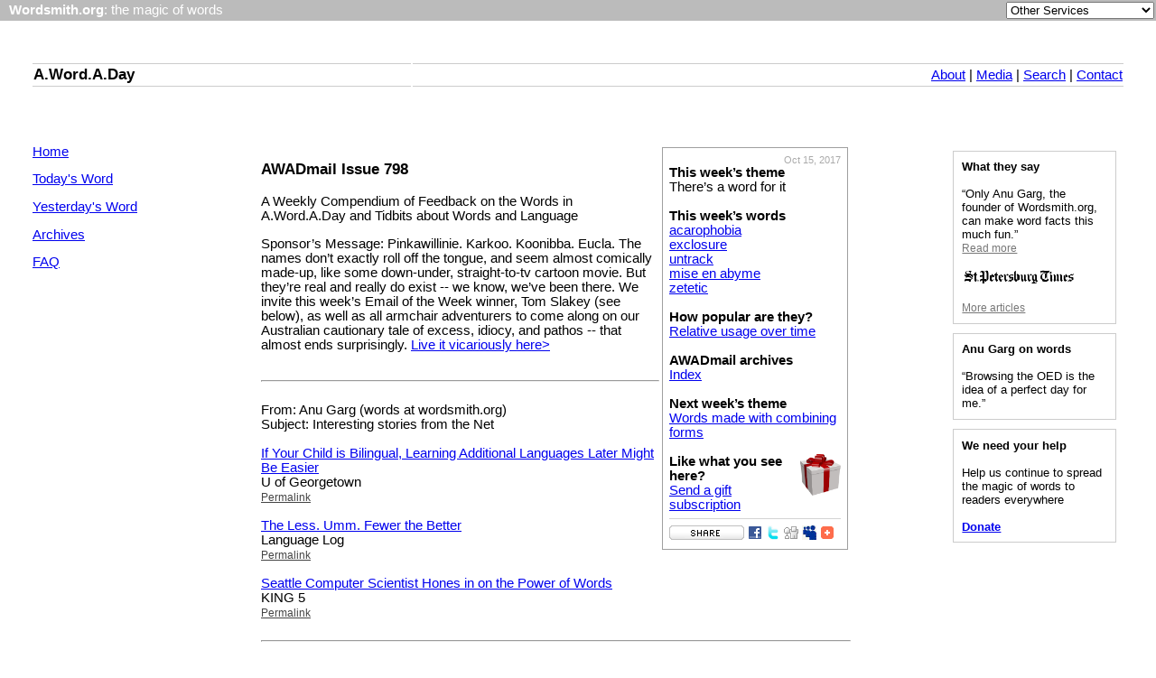

--- FILE ---
content_type: text/html
request_url: https://wordsmith.org/awad/awadmail798.html
body_size: 63082
content:
<!DOCTYPE HTML>
<html>
<head>
	<TITLE>A.Word.A.Day -- AWADmail Issue 798</title>
	<meta name="viewport" content="width=device-width, initial-scale=1">
	<META http-equiv=Content-Type content="text/html; charset=windows-1252">
	<meta property="og:title" content="AWADmail 798" />
	<meta property="og:type" content="article" />
	<meta property="og:url" content="https://wordsmith.org/awad/awadmail798.html" />
	<meta property="og:site_name" content="Wordsmith.org" />
	<meta property="fb:admins" content="anugarg" />
	<meta property="og:description" content="A Weekly Compendium of Feedback on the Words in A.Word.A.Day and Tidbits about Words and Language" />
	<link href="style.css" type="text/css" rel="stylesheet">
<script src="/misc.js" type="text/javascript"></script>

<script type="text/javascript">
<!--
function validate()
{
   document.redirect_form.submit();
   return true;
}

//-->
</script>

<!-- Clarity tracking code for https://wordsmith.org/ -->
<script>
	(function(c,l,a,r,i,t,y){
		c[a]=c[a]||function(){(c[a].q=c[a].q||[]).push(arguments)};
		t=l.createElement(r);t.async=1;t.src="https://www.clarity.ms/tag/"+i;
		y=l.getElementsByTagName(r)[0];y.parentNode.insertBefore(t,y);
	})(window, document, "clarity", "script", "57r3icfuxh");
</script>
</head>

<body bgcolor="#FFFFFF" topmargin="0" leftmargin="0" rightmargin="0" marginwidth="0" marginheight="0">

<div id="fb-root"></div>
<script>(function(d, s, id) {
  var js, fjs = d.getElementsByTagName(s)[0];
  if (d.getElementById(id)) return;
  js = d.createElement(s); js.id = id;
  js.src = "//connect.facebook.net/en_US/sdk.js#xfbml=1&appId=181568778556814&version=v2.6";
  fjs.parentNode.insertBefore(js, fjs);
}(document, 'script', 'facebook-jssdk'));</script>

<!-- ==============================Top Bar================================= -->
<topbar>
<form name="redirect_form" method="post" action="/awad/go.cgi">
<table width="100%" cellspacing="0" cellpadding="2" border="0" bgcolor="#bbbbbb">
<tr>
   <td class="topbar" align="left" valign="middle">&nbsp; <a href="/" class="homelink"><b>Wordsmith.org</b>: the magic of words</a></td>
   <td align="right" valign="middle">
      <select name="service" onChange="return validate(redirect_form)">
         <option value="">Other Services</option>
         <option value="awad">A.Word.A.Day</option>
			<option value="anagram">Internet Anagram Server</option>
			<option value="anagramtimes">The Anagram Times</option>
			<option value="pangram">Pangram Finder</option>
			<option value="palindrome">Palindrome Miner</option>
         <option value="board">Bulletin Board</option>
         <option value="chat">Wordsmith Chat</option>
         <option value="wordserver">Wordserver</option>
         <option value="listat">Listat</option>
      </select>
      <noscript>
      <input type="submit" value="Go"> &nbsp;
      </noscript>
   </td>
</tr>
</table>
</form>
<p><br>
</topbar>
<!-- ------------------------------Top Bar--------------------------------- -->

<!-- ==============================Top Links=============================== -->
<toplinks>
<table style="width:100%;">
	<tr>
		<td style="width:30px;"></td>
		<td class="topmenu"><h2><a href="/awad/" class="homelink_awad">A.Word.A.Day</a></h2></td>
		<td class="topmenu" style="text-align:right;"><A href="about.html">About</a> | <A href="media.html">Media</A> | <A href="search.html">Search</A> | <a href="feedback.html">Contact</A></td>
		<td style="width:30px">&nbsp;</td>
	</tr>
</table>
<br><p><br>
</toplinks>
<!-- -----------------------------Top Links-------------------------------- -->

<!-- =============================Left Links=============================== -->
<leftlinks>
<table cellspacing="0" cellpadding="0" border="0" width="100%">
<tr>
   <td valign="top" width="30"></td>
   <td valign="top" width="156">
      <a href="index.html">Home</a><p>
      <a href="/words/today.html">Today's Word</a><p>
      <a href="/words/yester.html">Yesterday's Word</a><p>
      <a href="archives.html">Archives</a><p>
      <a href="faq.html">FAQ</a><p>
      <p><br></p>
   </td>
   <td width="55">
   </td>
</leftlinks>
<!-- ----------------------------Left Links-------------------------------- -->

   <td width="400" valign="top">

<div style="float: right;width:190px; border:1px solid; border-color:#9F9F9F; padding:7px; margin:3px;">
<div style="color:#AAAAAA; text-align:right; font-size:11px;">Oct 15, 2017</div>

<b>This week&#8217;s theme</b><br>
There&#8217;s a word for it
<br><br>

<b>This week&#8217;s words</b><br>
<a href="https://wordsmith.org/words/acarophobia.html">acarophobia</a><br>
<a href="https://wordsmith.org/words/exclosure.html">exclosure</a><br>
<a href="https://wordsmith.org/words/untrack.html">untrack</a><br>
<a href="https://wordsmith.org/words/mise_en_abyme.html">mise en abyme</a><br>
<a href="https://wordsmith.org/words/zetetic.html">zetetic</a><br>
<br>

<b>How popular are they?</b><br>
<a href="https://books.google.com/ngrams/graph?content=acarophobia,exclosure,untrack,mise%20en%20abyme,zetetic&amp;case_insensitive=on&amp;year_start=1550&amp;year_end=2019&amp;corpus=15&amp;smoothing=3&amp;case_insensitive=on&amp;year_start=1550&amp;year_end=2015&amp;corpus=15&amp;smoothing=3">Relative usage over time</a>
<br><br>

<b>AWADmail archives</b><br>
<a href="https://wordsmith.org/awad/awadmail.html">Index</a>
<br><br>

<b>Next week&#8217;s theme</b><br>
<a href="/words/kleptomania.html">Words made with combining forms</a>
<br><br>

<a href="https://wordsmith.org/awad/gift.html"><img src="https://wordsmith.org/awad/images/gift-white.png" width="45" height="46" alt="" style="vertical-align:middle; float:right; border:0"></a>
<b>Like what you see here?</b><br>
<a href="https://wordsmith.org/awad/subscriber-form.cgi?request=gift&amp;username=YOUR-EMAIL-ADDRESS">Send a gift subscription</a><br>

<hr style="color:#d4d4d4;height:1px;border:none;background-color:#d4d4d4;">

<a href="https://addthis.com/bookmark.php?v=250&amp;pub=anugarg&amp;url=https://wordsmith.org/awad/awadmail798.html"><img src="https://wordsmith.org/images/icon_addthis_share.gif" width="83" height="16" alt="Bookmark and Share" border="0"></a>
<a href="https://www.facebook.com/share.php?u=https://wordsmith.org/awad/awadmail798.html"><img src="https://wordsmith.org/images/icon_facebook.gif" alt="Facebook" border="0" height="16" width="16"></a>
<a href="https://twitter.com/home?status=https://wordsmith.org/awad/awadmail798.html"><img src="https://wordsmith.org/images/icon_twitter.gif" alt="Twitter" border="0" height="16" width="16"></a>
<a href="https://www.digg.com/submit?url=https://wordsmith.org/awad/awadmail798.html"><img src="https://wordsmith.org/images/icon_digg.gif" alt="Digg" border="0" height="16" width="16"></a>
<a href="https://www.myspace.com/Modules/PostTo/Pages/?u=https://wordsmith.org/awad/awadmail798.html"><img src="https://wordsmith.org/images/icon_myspace.gif" alt="MySpace" border="0" height="16" width="16"></a>
<a href="https://addthis.com/bookmark.php?v=250&amp;pub=anugarg&amp;url=https://wordsmith.org/awad/awadmail798.html"><img src="https://wordsmith.org/images/icon_addthis.gif" width="16" height="16" alt="Bookmark and Share" border="0"></a>
</div>
<h3>AWADmail Issue 798</h3>

A Weekly Compendium of Feedback on the Words in A.Word.A.Day and Tidbits about Words and Language
<p>

Sponsor&#8217;s Message: Pinkawillinie. Karkoo. Koonibba. Eucla. The names don&#8217;t exactly roll off the tongue, and seem almost comically made-up, like some down-under, straight-to-tv cartoon movie. But they&#8217;re real and really do exist -- we know, we&#8217;ve been there. We invite this week&#8217;s Email of the Week winner, Tom Slakey (see below), as well as all armchair adventurers to come along on our Australian cautionary tale of excess, idiocy, and pathos -- that almost ends surprisingly. <a href="http://www.oldscoolcompany.com/">Live it vicariously here&gt;</a>

<br><br><hr><br>

From: Anu Garg (words at wordsmith.org)<br>
Subject: Interesting stories from the Net<br><br>

<a href="https://gumc.georgetown.edu/news/Does_Being_Bilingual_Help_Your_Brain_Learn_Additional_Languages">If Your Child is Bilingual, Learning Additional Languages Later Might Be Easier</a><br>
U of Georgetown<br>
<a href="https://web.archive.org/web/20171014060037/https://gumc.georgetown.edu/news/Does_Being_Bilingual_Help_Your_Brain_Learn_Additional_Languages" style="font-size: 9pt; color:#444444">Permalink</a><br><br>

<a href="http://languagelog.ldc.upenn.edu/nll/?p=34981">The Less. Umm. Fewer the Better</a><br>
Language Log<br>
<a href="https://web.archive.org/web/20171014204009/http://languagelog.ldc.upenn.edu/nll/?p=34981" style="font-size: 9pt; color:#444444">Permalink</a><br><br>

<a href="http://www.king5.com/entertainment/television/programs/evening/seattle-computer-scientist-hones-in-on-the-power-of-words/482083294">Seattle Computer Scientist Hones in on the Power of Words</a><br>
KING 5<br>
<a href="https://web.archive.org/save/http://www.king5.com/entertainment/television/programs/evening/seattle-computer-scientist-hones-in-on-the-power-of-words/482083294" style="font-size: 9pt; color:#444444">Permalink</a>

<br><br><hr><br>

From: Edel O&#8217;Hara (e.ohara qub.ac.uk)<br>
Subject: Re: A.Word.A.Day--<a href="https://wordsmith.org/words/acarophobia.html">acarophobia</a><br><br>

When we were pharmacy undergraduates, a lecturer described one drug as having
a side effect of <a href="https://wordsmith.org/words/formicate.html">formication</a>.
He said he lost count of the number of times that students wrote that
the side effect was fornication.<br><br>

<span style="font-size: 9pt; color:#444444">
Edel O&#8217;Hara, Belfast, Northern Ireland
</span>

<br><br><hr><br>

From: Robert Richter (drbobric aol.com)<br>
Subject: acarophobia<br><br>

Consider the images conjured up by advertising slogans with ambiguously
placed modifiers. Three examples:<br><br>

giant flea market (talk about acarophobia!)<br>
baby oil (are the babies sedated before they are squeezed?)<br>
dried cat food (PETA would have something to say about this)<br><br>

<span style="font-size: 9pt; color:#444444">
Robert Richter, MD, New York, New York
</span>

<br><br><hr><br>

From: Mike Wagner (mike wildcardvideo.com)<br>
Subject: Re: A.Word.A.Day--<a href="https://wordsmith.org/words/exclosure.html">exclosure</a><br><br>

Isn&#8217;t that what our fearless (senseless) leader wants? He calls it a &#8220;fence&#8221;.<br><br>

<span style="font-size: 9pt; color:#444444">
Mike Wagner, Miami, Florida
</span>

<br><br><hr><br>

From: Robert Carleton (enchanted128 outlook.com)<br>
Subject: Re: A.Word.A.Day--exclosure<br><br>

Exclosure! Here in New Mexico, we are a &#8220;fence out&#8221; state. Cattle are not
required to be secured by fences. Rangeland can be open. Folks who desire
to keep cows off their lawn need to build walls or fences. Of course, many
pet owners who don&#8217;t want Fluffy to become coyote food install fences,
though that doesn&#8217;t eliminate the threats from above.<br><br>

<span style="font-size: 9pt; color:#444444">
Robert Carleton, Albuquerque, New Mexico
</span>

<br><br><hr><br>

From: Reuben Kura Sanderson (via website comments)<br>
Subject: exclosure<br><br>

I live near a very large and very valuable exclosure, the predator fence
surrounding the Karori bird sanctuary near central Wellington. New Zealand
has no native mammals apart from a rare and shy bat, and so its birdlife
evolved into trusting, flightless forms. Many species are already extinct,
quite a few are heading that way, and keeping rodents, cats, etc., out of reach
of the remainder is vital to their survival. A mouse-proof exclosure around
a former reservoir is doing the job beautifully in Wellington. Thanks for
providing this term for such a very important facility.<br><br>

<span style="font-size: 9pt; color:#444444">
Reuben Kura Sanderson, Wellington, New Zealand
</span>

<br><br><hr><br>

From: Grant Agnew (ggttwwaa gmail.com)<br>
Subject: exclosure<br><br>

In Australia we are very familiar with the idea of exclosure -- we have
twice tried to keep certain animals (rabbits and dingos = native dogs) out
of certain areas by building fences running for thousands of kilometres. We
are therefore also very familiar with the fact that exclosure rarely
works. These fences were successful in greatly reducing numbers, but not
in creating rabbit-free and dingo-free zones.<br><br>

<span style="font-size: 9pt; color:#444444">
Grant Agnew, Brisbane, Australia
</span>

<br><br><hr><br>

From: Mary Taslimi (mary.taslimi cogeco.ca)<br>
Subject: exclosure<br><br>

Today&#8217;s word immediately made me think of the famous <a href="https://en.wikipedia.org/wiki/Dingo_Fence">Dingo Fence</a> in Australia.
I notice Wikipedia calls it
a &#8220;pest-exclusion fence&#8221;, but &#8220;exclosure&#8221; just seems so much tidier and
more precise!<br><br>

<span style="font-size: 9pt; color:#444444">
Mary Taslimi, Waterdown, Canada
</span>

<br><br><hr><br>

From: Ullrich Fischer (ullrich.fischer gmail.com)<br>
Subject: Exclosure<br><br>

So a fence around the yard of a person with small children and a dog is
both an ex- and an enclosure. Is there another pair of words to cover this
situation and the situation where there was once an ex- or enclosure but
it has fallen into disrepair? Could that be called an exenclosure (as in
it was one but isn&#8217;t now)? The dual purpose fence could then be called an
enexclosure to point to its dual purpose of keeping wanted animals in and
unwanted animals out? :) Thanks for this intriguing word. I&#8217;ve never run
across it in the wild.<br><br>

<span style="font-size: 9pt; color:#444444">
Ullrich Fischer, Surrey, Canada
</span>

<br><br><hr><br>

<center>
Email of the Week: <a href="http://www.oldscoolcompany.com/">Me, Tarzan, you, One Up!</a> -- 1,000,000 words and worlds in your loincloth. Brachiate away...
</center><br>

From: Fred J. Hancock (fredupfront comcast.net)<br>
Subject: Exclosure<br><br>

This word, totally reasonable to me as a high school Latin student many
years ago in NH, brought to mind immediately the words of Robert Frost in
the Mending Wall:<br><br>

<div style="margin-left: 20px;">
 Before I built a wall I&#8217;d ask to know<br>
 What I was walling in or walling out,<br>
 And to whom I was like to give offence.<br>
 Something there is that doesn&#8217;t love a wall,<br>
</div><br>

Very applicable to the present.<br><br>

<span style="font-size: 9pt; color:#444444">
Fred J. Hancock, Oak Bluffs, Massachusetts
</span>

<br><br><hr><br>

From: Karol Silverstein (karolinas aol.com)<br>
Subject: Re: A.Word.A.Day--<a href="https://wordsmith.org/words/untrack.html">untrack</a><br><br>

I was so pleased to see the news today (there&#8217;s a sentence I rarely type
these days!) that the Boy Scouts of America had untracked their ban on
transgender boys joining the Scouts.<br><br>

<span style="font-size: 9pt; color:#444444">
Karol Silverstein, West Hollywood, California
</span>

<br><br><hr><br>

From: Shannon Quignon (squignon pasco.com)<br>
Subject: Re: A.Word.A.Day--<a href="https://wordsmith.org/words/mise_en_abyme.html">mise en abyme</a><br><br>

My favorite example of mise en abyme is a scene from the movie
<i>Spaceballs</i> in which they&#8217;re watching the movie as they&#8217;re making
it. (<a href="https://www.youtube.com/watch?v=gNIwlRClHsQ">video</a>, 1 min.)<br><br>

<span style="font-size: 9pt; color:#444444">
Shannon Quignon, Roseville, California
</span>

<br><br><hr><br>

From: Denise Thorn (denisethorn gmail.com)<br>
Subject: mise en abyme<br><br>

At the Edinburgh Fringe Festival in 2016 there was a piece of theatre by
a company called Mice On A Beam, with a suitable illustration on their
advertising of, well, some mice on a beam. Having enjoyed the play, I
checked out the origin of their name and learnt the phrase mise en abyme.
Their work lived up to the witty promise.<br><br>

<span style="font-size: 9pt; color:#444444">
Denise Thorn, Grantown-on-Spey, Scotland
</span>

<br><br><hr><br>

From: Michael New (mike noozoo.com)<br>
Subject: Re: A.Word.A.Day--mise en abyme<br><br>

People also like to use <i>Inception</i> to refer to this, after the
movie. &#8220;Recursion&#8221; in computer science and logic.<br><br>

In the UK, the Cotswolds, in the village of Bourton-on-the-Water there is a
<a href="http://noozoo.com/Europe/Cotswold/model.html">small model</a> of the town itself.<br><br>

The model itself contains a model, and its model does too! This <a href="http://noozoo.com/Europe/Cotswold/modelModel.html">pic</a> shows
all four levels.<br><br>

It looks like the village model has been <a href="https://theawesomer.com/model-villageception/316521/">renovated</a> since I took the above
pictures in 2001 or so.<br><br>

<span style="font-size: 9pt; color:#444444">
Michael New, Ottawa, Canada
</span>

<br><br><hr><br>

From: Andrew Pressburger (andpress sympatico.ca)<br>
Subject: mise en abyme<br><br>

The composer Richard Strauss and his librettist Hugo von Hofmannsthal
favoured this method several times in their collaboration, notably in
the opera <i>Ariadne auf Naxos</i> that is supposed to be a play-within-the-play
in their take on Moliere&#8217;s <i>Le Bourgeois Gentilhomme</i>. The resulting hybrid
proving too long, the latter resolved itself into an orchestral suite. Never
one to discard a good idea, the composer of the self-serving tone poem Ein
Heldenleben (in which he represents himself as the hero in his depiction
of family life) used it once again in his last opera <i>Capriccio</i>, subtitled
<i>A Conversation Piece for Music</i>.<br><br>

Of course, this was not an entirely new idea; even Mozart used it in
Don Giovanni where he quotes one of his arias from <i>The Marriage of Figaro</i>
during the wedding celebration of Zerlina and Masetto. Also worth mentioning is
the French-language birthday song addressed to Tatyana by the music master
Triquet in Tchaikovsky&#8217;s Russian opera <i>Eugene Onegin</i>. In literature, in David
Mitchell&#8217;s masterpiece Cloud <i>Atlas</i> each sub-plot is nested within a preceding
story, only to have the process reversed in the exact middle of the novel.<br><br>

<span style="font-size: 9pt; color:#444444">
Andrew Pressburger, Toronto, Canada
</span>

<br><br><hr><br>

From: Elain Witt (elainwitt gmail.com)<br>
Subject: Re: A.Word.A.Day--<a href="https://wordsmith.org/words/zetetic.html">zetetic</a><br><br>

Are you absolutely sure the earth is round? I would love to hear your
arguments on behalf of the globe. It&#8217;s not the slam-dunk you think it is.<br><br>

<span style="font-size: 9pt; color:#444444">
Elain Witt, Provo, Utah
</span><br><br>

<div style="margin-left: 20px; font-style:italic;">
   Life is too short to debate things that have been settled for thousands
   of years. That said, it never hurts to err on the side of caution. Next
   time you get into in a boat, be sure to have a chat with the captain
   first to make sure he&#8217;s not one of those globists and ends up going
   dangerously close to the edge of the Earth.<br>
   -Anu Garg
</div>

<br><hr><br>

From: Marisa Handler (marisahandler gmail.com)<br>
Subject: Invented words<br><br>

Gorgugly: when something is so ugly it becomes gorgeous.<br><br>

<span style="font-size: 9pt; color:#444444">
Marisa Handler, Berkeley, California
</span>

<br><br><hr><br>

From: Kiran Jhamb (jhamb.jhamb gmail.com)<br>
Subject: bliskering<br><br>

Instead of conjugal bliss, I use conjugal bliskering. Bliskering is a
portmanteau of the words bliss and bickering, the two inseparables of
marital life.<br><br>

<span style="font-size: 9pt; color:#444444">
Kiran Jhamb, Nagpur, India
</span>

<br><br><hr><br>

From: Joe Lee (joeparislee1 bigpond.com)<br>
Subject: exhaustipated<br><br>

I believe I coined a new word in my ebook, &#8220;A Job For Joe&#8221;:
&#8220;exhaustipated&#8221;. Needs no explanation.<br><br>

<span style="font-size: 9pt; color:#444444">
Joe Paris Lee, Mornington, Australia
</span>

<br><br><hr><br>

From: Peter Johnston (johnston csag.uct.ac.za)<br>
Subject: Twoloodle<br><br>

Twoloodle, the strange habit of visiting a restaurant restroom in twos.<br><br>

<span style="font-size: 9pt; color:#444444">
Peter Johnston, Cape Town, South Africa
</span>

<br><br><hr><br>

From: Gene Riggs (generiggs earthlink.net)<br>
Subject: saling<br><br>

Here in Tucson, we use the word saling pertaining to yard sales. For example,
one might ask &#8220;Did you go yard saling last weekend?&#8221;<br><br>

<span style="font-size: 9pt; color:#444444">
Gene Riggs, Tucson, Arizona
</span>

<br><br><hr><br>

From: Sharon Wenzel (zingari q.com)<br>
Subject: coined words<br><br>

Here&#8217;s one: NO-K. When something isn&#8217;t good, it&#8217;s NO K!<br><br>

<span style="font-size: 9pt; color:#444444">
Sharon Wenzel, Louisville, Colorado
</span>

<br><br><hr><br>

From: Gunnar Olesen (olesengunnar1 gmail.com)<br>
Subject: palinstrophe<br><br>

My homegrown word is palinstrophe. It&#8217;s a word which remains unaltered when
turned upside down and read the same direction as always (left to right).<br>
NewmaN / NewmaN<br>
or my daughter Ane: aNe / aNe<br><br>

<span style="font-size: 9pt; color:#444444">
Gunnar Olesen, B&oslash;rkop, Denmark
</span>

<br><br><hr><br>

From: Peter Scandrett (scandrett optusnet.com.au)<br>
Subject: Words I&#8217;ve coined<br><br>

I often use the following related words:<br>
Slowgress: Very slow progress<br>
Nogress: No progress at all<br>
Everyone seems to understand their meaning.<br><br>

<span style="font-size: 9pt; color:#444444">
Peter Scandrett, Eastwood, Australia
</span>

<br><br><hr><br>

From: Laurie DiCesare (NatureHaven myfairpoint.net)<br>
Subject: Plowridge<br><br>

My coined word is plowridge. It&#8217;s that esker of snow that remains after
you&#8217;ve just shoveled out your driveway and turn around to see that the
town snowplow has cleared the main road but left you an extra row to
shovel...before a cold evening hardens it into ice. The word may also work
for ridges of soil left after plowing a field.<br><br>

<span style="font-size: 9pt; color:#444444">
Laurie DiCesare, Milton, Vermont
</span>

<br><br><hr><br>

From: Carol Botteron (cjbotteron gmail.com)<br>
Subject: ambisinistrapedal<br><br>

I used to teach ballroom dancing. Some of my students were ambisinistrapedal,
i.e. they had two left feet.<br><br>

<span style="font-size: 9pt; color:#444444">
Carol Botteron, Santa Claus, Arizona
</span>

<br><br><hr><br>

From: Michael Shpizner (michael.shpizner us.fujitsu.com)<br>
Subject: Stockenfreude<br><br>

Stockenfreude: the gloating feeling you have when you sell a stock and
immediately afterwards its price falls significantly. &lt;grin&gt;<br><br>

<span style="font-size: 9pt; color:#444444">
Michael Shpizner, Sunnyvale, California
</span>

<br><br><hr><br>

From: Brian Moynihan (brianmoynihan44 gmail.com)<br>
Subject: Nowaca<br><br>

Nowaca: NOt Worth the Calories. This word expresses an unfavorable ratio
of a food&#8217;s quantity of the degree to which a food is &#8220;worth it&#8221; to its
calorie count. As such, it is a very subjective. For instance, for some people
high-calorie donuts might be preferable to equally high-calorie muffins,
or all of a certain kind of food might be completely nowaca despite its
tastiness.<br>
Usage: &#8220;Those pastries are totally nowaca.&#8221; Opposite is waca.<br><br>

<span style="font-size: 9pt; color:#444444">
Brian Moynihan, Carrboro, North Carolina
</span>

<br><br><hr><br>

From: Tisa McCombs (tisajune gmail.com)<br>
Subject: Made-up words<br><br>

My pals and I have often used the word FOMA to fondly describe another
friend who, when she is here on her time off, (we live in a resort area)
tries manically to do everything listed in our community calendar. Hikes,
races, plays, lectures, dinners, movies, etc. etc. More often than not,
multiple events in one day. Thus her nickname FOMA: Fear Of Missing Out.<br><br>

<span style="font-size: 9pt; color:#444444">
Tisa McCombs, Ketchum, Idaho
</span>

<br><br><hr><br>

From: Murray Enkin (enkin mcmaster.ca)<br>
Subject: tokothanatology<br><br>

For the study of the relationship between birth and death, the two poles
of life. From the combination of <a href="https://wordsmith.org/words/tokology.html">tokology</a>,
the study of birth, and thanatology, the study of death.<br><br>

<span style="font-size: 9pt; color:#444444">
Murray Enkin, Victoria, Canada
</span>

<br><br><hr><br>

From: Linda Jones (finallylbj gmail.com)<br>
Subject: a new word?<br><br>

I often have what I call sneizures or sneezures, when I sneeze repeatedly,
sometimes for 12 or more times in a row.<br><br>

<span style="font-size: 9pt; color:#444444">
Linda Jones, Hingham, Massachusetts
</span>

<br><br><hr><br>

From: Gabriele Mayer-Hunke (gabisensei hotmail.com)<br>
Subject: newly coined word<br><br>

Here is my word I used extensively in my freshman composition classes:<br><br>

underwiggle, v.
This goes along the line of &#8220;underline&#8221;, which places a line under a
particular word. &#8220;Underwiggle&#8221; places a wiggly line under a particular word.<br><br>

&#8220;Let&#8217;s underline the subject in the sentence and underwiggle the verb.&#8221;<br><br>

<span style="font-size: 9pt; color:#444444">
Gabriele Mayer-Hunke, Professor Emerita, English and German, Colorado Mesa
University, Grand Junction, Colorado
</span>

<br><br><hr><br>

From: David Bratt (dvd_bratt yahoo.com)<br>
Subject: Gesol<br><br>

Gesol = gastroenteritis solution or glucose electrolyte solution. Used to
orally rehydrate children or adults who are dehydrated from gastroenteritis
(diarrhoea). First used by me on the Gastro Ward at the Port of Spain
General Hospital in 1982.<br><br>

According to Google the word also exists with a similar meaning in the
Romanian language.<br><br>

<span style="font-size: 9pt; color:#444444">
David E Bratt, CMT, MD, MPH, Trinidad & Tobago, West Indies
</span>

<br><br><hr><br>

From: Abhijit Ganguly (obi opuscdm.com)<br>
Subject: coined word<br><br>

A colleague coined this word to describe inconsiderate people on a metro
train:<br>
metrocious: atrocious behaviour when riding the metro.<br><br>

<span style="font-size: 9pt; color:#444444">
Abhijit Ganguly, Bangalore, India
</span>

<br><br><hr><br>

From: Nelson (nelsonmybalo gmail.com)<br>
Subject: Coined words<br><br>

A few years ago I coined the word absonym (abs for absent, onym for name),
which refers to a place that was named for what defined it before its
defining characteristic was obliterated by development, such as a place
called Quail Crossing, where due to development you are certain to never
see a quail, or Meadow View for a place that for the same reason has no
meadow in sight.<br><br>

<span style="font-size: 9pt; color:#444444">
Nelson, Ha Noi, Viet Nam
</span>

<br><br><hr><br>

From: Susan James (searex earthlink.net)<br>
Subject: New World/New Word<br><br>

The word I coined is phanderize meaning to oversell or exaggerate
the positive aspects of something. It comes from traveling in northern
Pakistan to the town of Phander, which all of the literature I could find
told me would be a Shangri-La. When I got there it was flooded, freezing,
and accommodation-free, totally oversold as a Pakistani paradise. So in
a sentence: &#8220;The author of the guidebook has phandarized the charms of
[fill in the blank] shamelessly.&#8221; Or &#8220;The abilities of the new iPhone have
been phandarized beyond recognition.&#8221; Or &#8220;The White House has phanderized
the advantages of the proposed tax bill duplicitously.&#8221;<br><br>

<span style="font-size: 9pt; color:#444444">
Susan James, La Canada, California
</span>

<br><br><hr><br>

From: Richard S. Russell (RichardSRussell tds.net)<br>
Subject: religiot<br><br>

Religiot: a portmanteau word combining &#8220;religious&#8221;, &#8220;bigot&#8221;, and &#8220;idiot&#8221;.<br><br>

<span style="font-size: 9pt; color:#444444">
Richard S. Russell, Madison, Wisconsin
</span>

<br><br><hr><br>

From: Leslie DeBrock (debrocklw c895fm.com)<br>
Subject: Hard-of-learning<br><br>

Accepting your invitation to share a coined word (or phrase?):
hard-of-learning.<br><br>

<span style="font-size: 9pt; color:#444444">
Leslie DeBrock, Bellingham, Washington
</span>

<br><br><hr><br>

From: Sue Toorans (suetoo svpal.org)<br>
Subject: mouso<br><br>

Mouso (short for mousographical error) - What happens when you cut and
paste the wrong thing with your computer mouse.<br><br>

<span style="font-size: 9pt; color:#444444">
Sue Toorans, Santa Clara, California
</span>

<br><br><hr><br>

From: Wendy Graff (wendyg seanet.com)<br>
Subject: snoodge<br><br>

Over twenty years ago, our daughter coined the word snoodge to describe
that delicious feeling when you get to stay in bed just a little longer,
not really sleeping, not really awake. She always loved her sleep --
still does -- and those mornings when she didn&#8217;t have to jump up at an
alarm were so precious that they deserved their own word. Snoodge has
become part of our family lexicon: &#8220;I didn&#8217;t really nap, but I snoodged.&#8221;<br><br>

<span style="font-size: 9pt; color:#444444">
Wendy Graff, Seattle, Washington
</span>

<br><br><hr><br>

From: Scott Sumner-Moore (ssm us.ibm.com)<br>
Subject: Coined words<br><br>

Years ago, I won a hoodie from &#8220;Infonomics&#8221; magazine for &#8220;ohshidiot&#8221; -
that feeling you get when you realize a colleague just doesn&#8217;t get it.<br><br>

<span style="font-size: 9pt; color:#444444">
Scott Sumner-Moore, Benicia, California
</span>

<br><br><hr><br>

From: Randy Schwartz (hrschwartz2 earthlink.net)<br>
Subject: Schwartzcut<br><br>

Schwartzcut: When you meant to take a shortcut, but got lost, making your
route longer in time and distance than originally planned. Named after
its greatest utilizer, me (Randy Schwartz). This is different from a
&#8220;longcut&#8221;, which is longer, but faster.<br><br>

<span style="font-size: 9pt; color:#444444">
Randy Schwartz, Boulder, Colorado
</span>

<br><br><hr><br>

From: Deborah Coe Tomasello (coedeborah aol.com)<br>
Subject: technodiot<br><br>

Are you a person, perhaps of a certain age, who simply cannot wrap your
head around computer navigation? Do you sweat every time the powers that
be switch things up on you? You are then, like me, a technodiot.<br><br>

<span style="font-size: 9pt; color:#444444">
Deborah Coe Tomasello, Croton-on-Hudson, New York
</span>

<br><br><hr><br>

From: Christopher A. Weaver (chrweave gmail.com)<br>
Subject: Pygocalypsis<br><br>

Years ago, I entered &#8220;pygocalypsis&#8221; into the Urban Dictionary. I thought
that a term was needed for covering one&#8217;s buttocks as if to deflect legal arrows,
that was, on its surface, politer than CYA.<br><br>

<span style="font-size: 9pt; color:#444444">
Christopher A. Weaver, Huntsville, Alabama
</span>

<br><br><hr><br>

From: John Stack IV (jstackiv gmail.com)<br>
Subject: Sciazomorphic<br><br>

Sciazomorphic: Shadows that seem to change into animals. (from Greek shadow
+ animal +change).<br>
Usage: As the hunter walked through the woods after a long day of seeing
nothing, twilight approached. He thought he saw a buck emerging from a copse,
raised his gun, then realized it was nothing more than a sciazomorphic
<a href="https://wordsmith.org/words/velleity.html">velleity</a> and went home empty-handed.<br><br>

<span style="font-size: 9pt; color:#444444">
John Stack IV, Dubach, Louisiana
</span>

<br><br><hr><br>

From: Piers Beirne (beirne maine.edu)<br>
Subject: coined word: theriocide<br><br>

Theriocide [from Greek therion: wild beast] refers to those diverse human
actions that cause the deaths of animals. Like the killing of one human
by another (e.g., homicide, infanticide, and femicide), a theriocide
may be socially acceptable or unacceptable, legal or illegal. It may
be intentional or unintentional. It may involve active maltreatment or
passive neglect. Theriocides may occur one-on-one, in small groups or in
large-scale social institutions. The numerous sites of theriocide include
one-on-one acts of cruelty and neglect, state theriocide, factory farming,
hunting and blood sports, the lethal trade in wildlife, vivisection,
militarism and war, pollution, and human-induced climate change.<br><br>

<span style="font-size: 9pt; color:#444444">
Piers Beirne, Bowdoinham, Maine
</span>

<br><br><hr><br>

From: Paul M Wexelblat (wex mac.com)<br>
Subject: Already Whelmed<br><br>

You wrote: What words have you coined?<br><br>

ARHG, DON&#8217;T ENCOURAGE THEM!<br><br>

Aw, cummon, I&#8217;m getting too old to learn new words, ain&#8217;t we got enough
already. I know all words so far and I&#8217;m having enough trouble with the
plethora of new emojis and monolithically increasing number of new cellphone
abbreviations. Gimme a brake (pun intended).<br><br>

<span style="font-size: 9pt; color:#444444">
Paul M Wexelblat, Concord, Massachusetts
</span>

<br><br><hr><br>

From: Phillip Schopper (philopper aol.com)<br>
Subject: heartworn<br><br>

I am a film editor and in late 1976 I coined the word &#8220;heartworn&#8221;
for the title of our music documentary, <i><a href="https://en.wikipedia.org/wiki/Heartworn_Highways">Heartworn Highways</a></i>. We had finished the film
under the working title New Country, and the director, James Szalapski, and
the producer, Graham Leader, and I were struggling to come up with a title
that more appropriately or emotionally suited to the movie. Highways were
kind of a leitmotif in the film and the music was all original and clearly
heartfelt. I kept thinking of being weary of pain and heartache and began
to think of the heart as something that could be shopworn or careworn and
proposed Heartworn Highways. It sounded right to us and we went with it.<br><br>

For what it&#8217;s worth, the film has quite a following and a kind of sequel of
sorts, <i>Heartworn Highways Revisited</i>, is soon to be released. Since the
release of the original, the word has been appropriated and used many times,
but until possibly very recently I never found it in any dictionary.<br><br>

<span style="font-size: 9pt; color:#444444">
Phillip Schopper, ACE, New York, New York
</span>

<br><br><hr><br>

From: Mary-Alice Boulter (critterperson gmail.com)
Subject: goodable<br><br>

Once, when I was chastising my three--year-old son for doing something
he knew was against the rules and potentially costly, I said, &#8220;That was
abominable.&#8221; He, tiring of mom&#8217;s tirade, responded, fists on hips: &#8220;No. It
was goodable!&#8221; End of lecture. Fifty years later we still laugh about it.<br><br>

<span style="font-size: 9pt; color:#444444">
Mary-Alice Boulter, Port Angeles, Washington
</span>

<br><br><hr><br>

<center>
Email of the Week: <a href="http://www.oldscoolcompany.com/">Me, Tarzan, you, One Up!</a> -- 1,000,000 words and worlds in your loincloth. Brachiate away...
</center><br>

From: Tom Slakey (tslakey gmail.com)<br>
Subject: limericku<br><br>

The word &#8220;limericku&#8221; (a poem that is both a limerick and a haiku) is a
new invention by Krishnan Venkatesh of Santa Fe, NM.<br><br>

Here&#8217;s an example of a limericku, by Tom Slakey:<br><br>

Trump&#8217;s big quest:<br>
Build the best<br>
Wall of granite<br>
On the planet,<br>
Then just rest.<br><br>

<span style="font-size: 9pt; color:#444444">
Tom Slakey, Santa Clara, California
</span>

<br><br><hr><br>

From: Sahir D&#8217;Souza (sahiravik gmail.com)<br>
Subject: Coiner of Words, Mr Portmanteau, ILP.<br><br>

Your email on coining words reminded me of a librarian who worked for a few
years at my school. His name was the very grand Indrajit Laurence Panjabi
(spelt that way, and not with the perhaps more common spellings of Indrajeet
Lawrence Punjabi), and he is possibly the most eccentric man I have ever met.<br><br>

He always had at least three pairs of glasses dangling at his neck, yet
he would not wear a single one when peering closely at his mobile phone
screen. He wore strange clothes, safari jackets with paw-prints on the back,
a cap, coloured shirts, and so on.<br><br>

His emails were never straightforward (NEVER!) message-delivering media;
they were carefully crafted works of eccentric skill. He called himself
ILP, referring always to himself in the third person, and when he wanted
to say that he would do something, he would find a verb beginning with p
to describe that action and attach it to his initials. An example? &#8220;ILPerused
your last email.&#8221; Do you see?<br><br>

He could never even send a text message without typing in this fashion,
and he was entirely unabashed about it; he wrote cheerfully like this to
everyone, from me to the principal of the school, from the teachers in the
staffroom to my dad. It was simultaneously hilarious and exasperating. The
teachers, I remember, came to view him as an oddity, somebody whose emails
would be read aloud in the staffroom, laughed at, and then promptly deleted.<br><br>

Six of us students in the ninth grade elected to study economics; since
we were such a small class, the school couldn&#8217;t afford to allocate a
separate room for us. We ended up spending a lot of time studying in the
library, in close proximity to Indrajit Laurence Panjabi. Once, we were
prancing around foolishly and he asked us, &#8220;Are you studying economics or
eurhythmics?&#8221; I didn&#8217;t know whether to be flattered that he expected us to
know what eurhythmics was, or to be exasperated that he couldn&#8217;t just say,
&#8220;Stop dancing in the library.&#8221;<br><br>

But he was also a prolific coiner of words. He once told us about his
collection. He called himself not a librarian, but a &#8220;librateur&#8221; (do
not ask why). He came up with the term &#8220;redestifying&#8221; --  when you&#8217;re
walking towards someone on the street and you sidestep to avoid them,
but they step in the same direction as you -- re (repetitive) + destiny +
testifying = redestifying. Wonderful. Another of his words was &#8220;dayte&#8221;:
instead of asking, &#8220;What&#8217;s the day, date, and time of the event?&#8221;, just ask
&#8220;what&#8217;s the dayte?&#8221; So economical!<br><br>

At the time, we laughed at him. But over the years, I&#8217;ve come to appreciate
and even admire his staunch efforts to be eccentric in an increasingly
dull and mundane world. I think it&#8217;s time I write another email to him,
I&#8217;m sure he&#8217;ll be ILPleased!<br><br>

<span style="font-size: 9pt; color:#444444">
Sahir Avik D&#8217;Souza, Bombay, India
</span>

<br><br><hr><br>

From: Shannon Griffin (shannon.griffin acma.gov.au)<br>
Subject: ablandise<br><br>

I had a situation at work where policy required me to publish a media
release, but my manager didn&#8217;t really want it to attract any attention
(because then she&#8217;d be stuck doing pointless media interviews all day when
she had more important things to do). Her feedback was that my first draft
of the release was a bit too emotive to effectively fly under the radar,
so she asked me to tone it down a bit. I said &#8220;Oh, so you want me to
ablandise it then?&#8221;<br><br>

I&#8217;ve always been particularly proud of that one.<br><br>

<span style="font-size: 9pt; color:#444444">
Shannon Griffin, Melbourne, Australia
</span>

<br><br><hr><br>

From: Mim Eisenberg (mimbrava mindspring.com)<br>
Subject: edititis<br><br>

I transcribe oral history interviews and edit and proofread for a living,
but if I should find and wish to correct errors I notice, say, on Facebook,
I will private-message people and ask them to forgive me for suggesting a
correction but that I have a self-diagnosed, incurable condition called
edititis. It also manifests itself in stores, where I take my red pen
to correct typos on signs. I was doing it this way before Lynne Truss wrote
<i>Eats, Shoots &amp; Leaves</i>.<br><br>

<span style="font-size: 9pt; color:#444444">
Mim Eisenberg, Roswell, Georgia
</span>

<br><br><hr><br>

From: Mac A Macdonald (maclyfe msn.com)<br>
Subject: Negaholism - I first used the word in 1986, and this was the context<br><br>

Once in one of my seminars during a question-and-answer session, a woman humorously asked,
&#8220;Why should I walk through life when I could be driven by fear?&#8221; After we
all chuckled at the humor and cleverness of her statement, I agreed and
said, &#8220;Yes, fear is a good motivator: but are you happy?&#8221; She said, &#8220;No,
but then I am never disappointed, am I?&#8221;. Here is what I told her. Wouldn&#8217;t
you agree that in life it is better to run towards something rather than
run from something? Without a doubt, you certainly are running, which shows
you are just as certainly motivated. But are you fulfilled? Fear is a
powerful motivator, a sparking mover-and-shaker, but it is never ultimately
satisfying, and, in fact, leads to the vexation of your spirit. It eventually
peters out and becomes a demotivator. The effort to regain our enthusiasm
becomes all the harder. Fear and pessimism eventually eat you up. They
wear you down, then grind you up in a state of unhappiness. What if you could
change a vicious cycle into a virtuous upward spiral? What if instead of
being addicted to negahol you got hooked on hopeforal?<br><br>

<span style="font-size: 9pt; color:#444444">
Mac A Macdonald, Seattle, Washington
</span>

<br><br><hr><br>

From: K.E. Priyamvada (kepriyamvada gmail.com)<br>
Subject: Twuplet<br><br>

A word I&#8217;ve coined to describe a tweet in the form of a rhyming couplet:
<a href="http://www.urbandictionary.com/define.php?term=Twuplet">twuplet</a>.<br><br>

Like limerick and haiku, it describes a verse form. Here&#8217;s an example:<br><br>

If a two-line rhyming verse is a couplet;<br>
Is a two-line rhyming tweet a twuplet?<br><br>

<span style="font-size: 9pt; color:#444444">
K.E. Priyamvada, Delhi, India
</span>

<br><br><hr><br>

From: Ueli Hepp (u.hepp bluewin.ch)<br>
Subject: There&#8217;s a word for it - Response to your question for Week 44<br><br>

Rather than a single word, this is a short phrase for something that has no
dictionary term -- as far as I know -- but often needs to be expressed. It
originally goes back to a joke that I remember from my early youth, told
by a childhood friend, who heard it from his grandfather, who in turn was a
never-ending source of such funny stories:<br><br>

There are these two men zooming along on a motorbike, when the one on the
pillion seat leans forward even more and shouts into his friend&#8217;s ear,
&#8220;Hey Tom, I think we should stop, the fender&#8217;s rattling.&#8221; Tom shouts back,
&#8220;Can&#8217;t understand you, the fender&#8217;s rattling.&#8221;<br><br>

So now we have a fixed expression in our family that&#8217;s always used when
one of us says or shouts a message (usually from another room) that the
addressee cannot understand because they are involved in some noisy activity
-- such as running the bath, cooking with the fan going and the fat sizzling,
etc. Instead of replying, &#8216;I&#8217;m sorry I can&#8217;t understand you, there&#8217;s too
much noise going on here!&#8217; we simply shout back, &#8220;Fender&#8217;s rattling.&#8221;<br><br>

I&#8217;d be very interested in hearing if anyone else knows or has invented
another way of wording this rather complex concept in an expression as
short as this -- or even shorter!<br><br>

For those who are interested: The original is -- according to the
geographical location of the source story -- in Swiss/Zurich dialect and
would be spelled like this: Schutzbl&auml;&auml;ch tsch&auml;tteret.<br><br>

<span style="font-size: 9pt; color:#444444">
Ueli Hepp, Wald, Switzerland
</span>

<br><br><hr><br>

From: Ross Paul (rpaul uwindsor.ca)<br>
Subject: AFNAR<br><br>

AFNAR -- someone who is &#8220;Arrogant For No Apparent Reason&#8221;. Everyone knows
at least one afnar.<br><br>

<span style="font-size: 9pt; color:#444444">
Ross Paul, Windsor, Canada
</span>

<br><br><hr><br>

From: Jonathan Rickert (therickerts hotmail.com)<br>
Subject: idiac<br><br>

When our two children were small, they used to tear through the house with
abandon, as many kids of their age are wont to do. My wife and I often said
that they were running around like a couple of idiacs, a conflation of the
words idiot and maniac. The term seemed, to us at least, to describe their
actions in a way that existing words failed to do so accurately. The kids
are grown now and have children of their own, but &#8220;idiac&#8221; remains part of
our family&#8217;s vocabulary.<br><br>

<span style="font-size: 9pt; color:#444444">
Jonathan Rickert, Washington, DC
</span>

<br><br><hr><br>

From: Arthur Scotti (arthur.scotti gmail.com)<br>
Subject: Anticipiss<br><br>

I created this word a few years ago: <a href="http://www.urbandictionary.com/define.php?term=anticipiss">anticipiss</a>.<br><br>

<span style="font-size: 9pt; color:#444444">
Arthur Scotti, Marcellus, New York
</span>

<br><br><hr><br>

From: Mark Pottenger (markpott pacbell.net)<br>
Subject: Mindo<br><br>

Mindo: 1. A textual error produced by a mental error. 2. A mental error.<br><br>

<span style="font-size: 9pt; color:#444444">
Mark Pottenger, San Diego, California
</span>

<br><br><hr><br>

From: Bill Mintz (bmintz aol.com)<br>
Subject: Pregret<br><br>

Pregret: That sensation of sadness or sorrow that an experience will pass,
before it is over.<br><br>

Usage: That meal was so delicious that I had a feeling of pregret even as
I had the first few bites.<br><br>

<span style="font-size: 9pt; color:#444444">
Bill Mintz, Chicago, Illinois
</span>

<br><br><hr><br>

From: Will Morgan (9455morgan gmail.com)<br>
Subject: Mexication<br><br>

A friend of mine would get her prescriptions filled in bulk while visiting
her timeshare south of the border. She called it Mexication.<br><br>

<span style="font-size: 9pt; color:#444444">
Will Morgan, Durango, Colorado
</span>

<br><br><hr><br>

From: Ken Wilson (kwilson210 aol.com)<br>
Subject: Frit<br><br>

I worked with a rock band as a roadie in college. When tearing down the
stage and loading the truck, there was a place for everything. When all
the speakers and amps and instruments and drums were packed away,
there was still the odd assortment of miscellaneous objects around. The
&#8220;one of this and one of those&#8221; type of things. We labeled these, &#8220;frit&#8221;. And
they all went into one special case that was called the &#8220;Frit Box&#8221;.<br><br>

Therefore, I offer: Frit: a small collection of unrelated, miscellaneous
objects that somehow are needed together.<br><br>

<span style="font-size: 9pt; color:#444444">
Ken Wilson, Oregon
</span>

<br><br><hr><br>

<div style="float:right;width:241px;border:0px solid;border-color:#9F9F9F;padding:3px;margin-left:2px;">
<a href="https://www.flickr.com/photos/wordsmithorg/37651883662/" title="Demagoggles"><img src="https://farm5.staticflickr.com/4452/37651883662_223365592b_m.jpg" width="240" height="240" alt="Demagoggles"><img src="https://wordsmith.org/words/images/magnify.png" height="11" width="15" alt="" style="border:none; display:block; float:right; margin-right:2px;"></a>
<div style="text-align:center; font-size: 8pt; color:#777777">Photo: Lori Hulvey</div>
</div>

From: Amy Metnick (aam3 catskill.net)<br>
Subject: demagoggles<br><br>

A little more than a year ago, during the US presidential campaign,
I was alarmed by the possibility that a genuine demagogue would win the
bid for the White House. Watching his speeches, it was clear that this
man understands NOTHING and see the world through...<br><br>

demagoggles!<br><br>

So that is my neologism, and I am happy to share an
image of me at the Women&#8217;s March in Sarasota on Jan 22,
2017.<br><br>

<span style="font-size: 9pt; color:#444444">
Amy Metnick, Margaretville, New York
</span>

<br><br><hr><br>

From: Tom Generous (generous email.unc.edu)<br>
Subject: Per<br><br>

Per: A third-person singular pronoun which refers to a singular noun
whose gender is not specific. It doesn&#8217;t vary in form by case. It&#8217;s an
abbreviation of &#8220;person&#8221;.<br><br>

It has fewer bytes than &#8220;he or she&#8221;, &#8220;his or her&#8221;, &#8220;him or her&#8221;, and because
it&#8217;s grammatically singular, it&#8217;s correct unlike &#8220;they&#8221;, &#8220;their&#8221;, and &#8220;them&#8221;.<br><br>

Usage: Each student will hand in per paper at the end of class today. Per
must type it. I&#8217;ll return it to per on Monday morning.<br><br>

<span style="font-size: 9pt; color:#444444">
Tom Generous, Carrboro, North Carolina
</span>

<br><br><hr><br>

From: Jeremy Edwards (pazmundial gmail.com)<br>
Subject: B-quaintance<br><br>

B-quaintance: a person you don&#8217;t know who always shows up in your Facebook
feed as &#8220;someone you may know&#8221; so that now you recognize them but you
still don&#8217;t know who they are.<br><br>

<span style="font-size: 9pt; color:#444444">
Jeremy Edwards, Austin, Texas
</span>

<br><br><hr><br>

From: David Shaffer (dshaffer613 juno.com)<br>
Subject: snoutfitting<br><br>

The act, not limited to college dorms, of sniffing clothes to decide
whether they can be worn one more time or need to be washed: snoutfitting.<br><br>

<span style="font-size: 9pt; color:#444444">
David Shaffer, Jerusalem, Israel
</span>

<br><br><hr><br>

From: Alex McCrae (ajmccrae277 gmail.com)<br>
Subject:  acarophobia and mise en abyme<br><br>

<div style="float:right;width:535px;border:0px solid;border-color:#9F9F9F;padding:3px;margin-left:2px;">
<table><tr><td>
<a href="https://www.flickr.com/photos/wordsmithorg/37638300626/" title="Acarophobia by Alex McCrae"><img src="https://farm5.staticflickr.com/4512/37638300626_10293df42b_n.jpg" width="320" height="256" alt="Acarophobia"><img src="https://wordsmith.org/words/images/magnify.png" height="11" width="15" alt="" style="border:none; display:block; float:right; margin-right:2px;"></a>
</td><td>
<a href="https://www.flickr.com/photos/wordsmithorg/37654604882/" title="Mise en abyme by Alex McCrae"><img src="https://farm5.staticflickr.com/4499/37654604882_2368fcc258_m.jpg" height="256" alt="Mise en abyme"><img src="https://wordsmith.org/words/images/magnify.png" height="11" width="15" alt="" style="border:none; display:block; float:right; margin-right:2px;"></a>
</td></tr></table>
</div>

Who&#8217;d &#8216;ave thunk it? A thick-skinned, hulking pachyderm frightened by
a measly little bug. But remember the &#8220;Cowardly Lion&#8221; from the film,
<i>The Wizard of Oz</i>? Even the so-called mighty &#8220;King of Beasts&#8221; was not
immune to irrational fears, or phobias.<br><br>

Here, introspective science fiction scribe-turned-spiritual guru, L. Ron
Hubbard, enrapt in a reverie-like state of &#8220;mise en abyme&#8221;, conjures up his
&#8220;Dianetics&#8221;, the procedural lynchpin to his new-age religion... Scientology.
When he was still living, some critics of the reclusive Hubbard and his
&#8220;Church&#8221; called him a total charlatan, a clever huckster... reminiscent of
&#8220;Snake Oil Sam&#8221;; essentially conning his followers with the prospect of
finding spiritual enlightenment and eternal bliss (the state of &#8220;Clear&#8221;)
through the practice of &#8220;Dianetics&#8221;. For a steep price, of course. Basically,
pay-to-play religion.<br><br>

<span style="font-size: 9pt; color:#444444">
Alex McCrae, Van Nuys, California
</span>

<a name="animation"> </a>
<script src="https://ajax.googleapis.com/ajax/libs/jquery/3.6.0/jquery.min.js"></script>
<script src="/anagram/animation.min.js"></script>
<link href="https://fonts.googleapis.com/css?family=Tahoma" rel="stylesheet" type="text/css">

<br><br><hr><br>

From: Anu Garg (words at wordsmith.org)<br>
Subject: Anagrams of this week&#8217;s words<br><br>

<table><tr><td style="width:49%;background-color:#f1f1f1;padding:9px;border-radius:15px;vertical-align:top;">
1. acarophobia<br>
2. exclosure<br>
3. untrack<br>
4. mise en abyme<br>
5. zetetic
</td><td style="text-align:center;">=</td><td style="width:49%;background-color:#f1f1f1;padding:9px;border-radius:15px;vertical-align:top;">
1. anxiety<br>
2. keep lambs out<br>
3. a course, eh?<br>
4. cameo<br>
5. brazen critic
</td></tr>
<tr><td>
&nbsp;
</td><td>
&nbsp;
</td><td style="font-size:9pt;color:#444444;vertical-align:top;">
-Dharam Khalsa, Burlington, North Carolina (dharamkk2 gmail.com)
</td><td>
</tr>
</table><p>

<div style="display:block;margin:auto;" id="container_anagram"></div><script>var animinput={inputtext:"1. acarophobia^2. exclosure^3. untrack^4. mise en abyme^5. zetetic|1. anxiety^2. keep lambs out^3. a course, eh?^4. cameo^5. brazen critic",animwidth:390,animheight:170,textcolor:"#000000",backgroundcolor:"#FFFFFF",font:"Times",borderwidth:0,bordercolor:"#000000",cornerradius:8,textshadow:0,spacing:0,fstyle:"normal",justify:"left",shadowcolor:"#F7FF1C",shadowblur:0,stroketext:0,steps:30,pause:150,endpause:0,verticalshift:0,background_image:"",gifanimation:0,container:"container_anagram"};animation(animinput);</script>

<br><br><hr><br>

From: Anu Garg (words at wordsmith.org)<br>
Subject: limericks<br><br>

When she imagined that all over she did itch,<br>
All her clothing top to bottom she would ditch.<br>
Because of her acarophobia,<br>
She earned her neighbors&#8217; opprobria<br>
When she ran throughout the &#8216;hood without a stitch.<br>
<span style="font-size: 9pt; color:#444444">
-Vara Devaney, Damascus, Maryland (varadevaney att.net)
</span><br><br>

The old salt from far Outer Mongolia,<br>
He complained of bad acarophobia.<br>
His fear of insects<br>
Had adverse side effects,<br>
Which increased his great dread of dystopia.<br>
<span style="font-size: 9pt; color:#444444">
-Judith Marks-White, Westport, Connecticut (joodthmw gmail.com)
</span><br><br>

Acarophobia? Not guilty.<br>
I will save any spider, moth, or bee.<br>
I always set them free<br>
To a place of safety.<br>
Little insects just don&#8217;t frighten me.<br>
<span style="font-size: 9pt; color:#444444">
-Lois Mowat, Orinda, California (loscamil aol.com)
</span><br><br>

If you suffer from acarophobia,<br>
The &#8216;burbs are a nightmare dystopia.<br>
Those bugs itty-bitty!<br>
Please give me the city<br>
With roaches the size of Mongolia.<br>
<span style="font-size: 9pt; color:#444444">
-Steve Benko, New York, New York (stevebenko1 gmail.com)
</span><br><br><br>


The White House has become an exclosure,<br>
Ousting rational thought and composure.<br>
Compassion&#8217;s shut out,<br>
Commonsense has no clout,<br>
And gun-control gets no exposure.<br>
<span style="font-size: 9pt; color:#444444">
-Kathy Deutsch, Melbourne, Australia (kathy deutsch.net.au)
</span><br><br>

We&#8217;ll close our minds and shut our gates<br>
To &#8220;protect&#8221; the United States.<br>
Our southern exposure<br>
Demands an exclosure<br>
To keep out the guys Trump hates.<br>
<span style="font-size: 9pt; color:#444444">
-Marion Wolf, Bergenfield, New Jersey (marionewolf yahoo.com)
</span><br><br>

When the starlet got too much exposure,<br>
Her dad finally lost his composure.<br>
&#8220;At the beaches in Nice,<br>
You must wear the top piece!&#8221;<br>
He exclaimed, &#8220;It&#8217;s a crucial exclosure.&#8221;<br>
<span style="font-size: 9pt; color:#444444">
-Janice Power, Cleveland, Ohio (janicepower25 gmail.com)
</span><br><br>

Consider a gated community, say,<br>
And a guard who&#8217;s there to protect the way.<br>
The exclosure is built,<br>
With no sign of guilt,<br>
To keep unwanted humans at bay.<br>
<span style="font-size: 9pt; color:#444444">
-Marcia Sinclair, Newmarket, Canada (marciasinclair rogers.com)
</span><br><br>

&#8220;Ivanka, as you two keep kosher,&#8221;<br>
Said Donald, &#8220;I&#8217;ll build an exclosure.<br>
The lobsters and pigs<br>
Won&#8217;t get into your digs,<br>
Or the bankers who sue for foreclosure.&#8221;<br>
<span style="font-size: 9pt; color:#444444">
-Steve Benko, New York, New York (stevebenko1 gmail.com)
</span><br><br><br>


Let&#8217;s face it, he doesn&#8217;t know jack.<br>
We need Congress to pick up the slack.<br>
Alas, though he&#8217;s reckless,<br>
those guys are all feckless.<br>
Hope it isn&#8217;t too late to untrack.<br>
<span style="font-size: 9pt; color:#444444">
-Zelda Dvoretzky, Haifa, Israel (zeldahaifa gmail.com)
</span><br><br>

Godiva, her spouse to untrack,<br>
rides naked through town on horseback.<br>
Most folks, as advised,<br>
draw blinds, close their eyes,<br>
but young Tom slyly spies through a crack.<br>
<span style="font-size: 9pt; color:#444444">
-Anne Thomas, Sedona, Arizona (antom earthlink.net)
</span><br><br>

Said Vlad, &#8220;Ze election ve&#8217;ll hack,<br>
And soon Hillary Clinton untrack.<br>
Ve&#8217;ll install through our coup<br>
One of little IQ<br>
And ze temperament of a macaque.&#8221;<br>
<span style="font-size: 9pt; color:#444444">
-Steve Benko, New York, New York (stevebenko1 gmail.com)
</span><br><br><br>


Most people give sleaze non-esteem,<br>
&#8216;Cept Weinstein and his &#8220;con&#8221; regime.<br>
He tried to force starlets<br>
To act out as harlots<br>
In hotels -- his mise en abyme.<br>
<span style="font-size: 9pt; color:#444444">
-Anna C. Johnston, Coarsegold, California (ajohnston13 gmail.com)
</span><br><br>

His mise en abyme is complete,<br>
Splendido from head to his feet.<br>
Upon self-reflection<br>
He sees just perfection.<br>
Now watch while he sends off a tweet.<br>
<span style="font-size: 9pt; color:#444444">
-Gayle Tremblay, Saint John, Canada (gayletremblay hotmail.com)
</span><br><br>

Some artists can treat any theme,<br>
but &#8216;tis surely the cr&egrave;me de la cr&egrave;me,<br>
when gazing, interior,<br>
at the self, deemed inferior,<br>
they produce a work mise en abyme!<br>
<span style="font-size: 9pt; color:#444444">
-Brenda J. Gannam, Brooklyn, New York (gannamconsulting earthlink.net)
</span><br><br>

Giovanni Bertolini&#8217;s great line:<br>
&#8220;Trump&#8217;s a spoof of a spoof of a man,&#8221;<br>
Is a mise en abyme,<br>
A bad dream in a dream.<br>
Trump&#8217;s flushing us all down the can.<br>
<span style="font-size: 9pt; color:#444444">
-Tom Slakey, Santa Clara, California (tomslimericks gmail.com)
</span><br><br>

&#8220;These plays full of mise en abyme,&#8221;<br>
Complained Trump, &#8220;make a guy wanna scream.<br>
Please spare me this litter.<br>
Tell Shakespeare, &#8216;Use Twitter!&#8217;<br>
So sad! My great words reign supreme.&#8221;<br>
<span style="font-size: 9pt; color:#444444">
-Steve Benko, New York, New York (stevebenko1 gmail.com)
</span><br><br><br>


Many a zetetic<br>
in voices prophetic<br>
forecast mankind&#8217;s death,<br>
but like Nostradamus, wasted their breath,<br>
their doomsday calls proving to be pathetic.<br>
<span style="font-size: 9pt; color:#444444">
-Shyamal Mukherji, Mumbai, India (mukherjis hotmail.com)
</span><br><br>

Voters should have been more zetetic.<br>
We elected a leader pathetic.<br>
And there is no plus side,<br>
He&#8217;s not Jekyll, he&#8217;s Hyde<br>
(But he is my favorite <a href="https://wordsmith.org/words/emetic.html">emetic</a>).<br>
<span style="font-size: 9pt; color:#444444">
-Joe Budd Stevens, San Miguel de Allende, Mexico (joebuddstevens gmail.com)
</span><br><br>

Poor Trump is feeling frenetic,<br>
&#8216;Bout Mueller&#8217;s little zetetic.<br>
Will campaign&#8217;s collusion,<br>
Come up in conclusion.<br>
The justice will be poetic.<br>
<span style="font-size: 9pt; color:#444444">
-Joan Perrin, Port Jefferson Station, New York (perrinjoan aol.com)
</span><br><br>

Our POTUS is quite a zetetic<br>
&#8216;bout anything that airs prophetic.<br>
For the things he dislikes,<br>
He runs for the mics<br>
And denounces the truth. It&#8217;s pathetic.<br>
<span style="font-size: 9pt; color:#444444">
-Bill Raiford, Thomasville, Georgia (br2002 rose.net)
</span><br><br>

Said Maxwell, &#8220;My labor zetetic<br>
Proves light is electromagnetic.<br>
To Einstein and Bohrs<br>
I have opened the door,&#8221;<br>
He continued, in statements prophetic.<br>
<span style="font-size: 9pt; color:#444444">
-Steve Benko, New York, New York (stevebenko1 gmail.com)
</span>

<br><br><hr><br>

From: Phil Graham (pgraham1946 cox.net)<br>
Subject: If there&#8217;s a word for it, there&#8217;s a pun<br><br>

In a race among luxury cars might an acaraphobia Lexus?<br><br>

You&#8217;ll regret it if you let your exclosure bank account.<br><br>

Trump&#8217;s speeches rarely stay untrack.<br><br>

The ESL gymnast said, &#8220;Mise en abyme but next, me&#8217;s gonna vault.&#8221;<br><br>

Asked how he got through life, the cynic replied, &#8220;Everything is cope zetetic.&#8221;<br><br>

<span style="font-size: 9pt; color:#444444">
Phil Graham, Tulsa, Oklahoma
</span>

<br><br><hr><br>

<div style="font-family:Verdana; color:#AAAAAA; font-weight:bold;">A THOUGHT FOR TODAY:</div>

Distrust all in whom the impulse to punish is powerful. -Friedrich Wilhelm
Nietzsche, philosopher (15 Oct 1844-1900)

<p><a name="comments"> </name><div class="fb-comments" data-href="https://wordsmith.org/awad/awadmail798.html" data-width="100%" data-numposts="10" data-colorscheme="light"></div>
   </td>

<rightlinks>
<td width="55"></td>
<td align="right" width="160" valign="top">
<table width="100%" cellspacing="0" cellpadding="2" border="0" align="right">
<tr>
<td align="left">

<p class=rightbox>
<script type="text/javascript">showArticles();</script>
</p>

<p class=rightbox>
<script type="text/javascript">showQuotes();</script>
</p>

<p class="rightbox">
<b>We need your help</b><br><br>
Help us continue to spread the magic of words to readers everywhere<br><br>
<span style="text-align:center; font-weight:bold;"><a href="https://wordsmith.org/contribute/">Donate</a></span>
</p>

</td>
</tr>
</table>
</td>
<td valign="top" width="30"></td>
</tr>
</table>
<p>

<div style="text-align:center; font-size: 9pt;">
<a href="/awad/subscriber.html">Subscriber Services</a> <br>
<a href="/awad/awards.html">Awards</a> |
<a href="/awad/stats.html">Stats</a> |
<a href="/awad/links.html">Links</a> |
<a href="/awad/privacy.html">Privacy Policy</a> <br>
<a href="https://wordsmith.org/contribute/">Contribute</a> |
<a href="/awad/ad.html">Advertise</a><p>
<span style="color:gray;font-size:8pt;">&copy; 1994-2026 Wordsmith</span>
</div>

<script>
(function(i,s,o,g,r,a,m){i['GoogleAnalyticsObject']=r;i[r]=i[r]||function(){
(i[r].q=i[r].q||[]).push(arguments)},i[r].l=1*new Date();a=s.createElement(o),
m=s.getElementsByTagName(o)[0];a.async=1;a.src=g;m.parentNode.insertBefore(a,m)
})(window,document,'script','//www.google-analytics.com/analytics.js','ga');
ga('create', 'UA-32209-1', 'wordsmith.org');
ga('require', 'displayfeatures');
ga('send', 'pageview');
</script>

</body>
</html>


--- FILE ---
content_type: application/javascript
request_url: https://wordsmith.org/anagram/animation.min.js
body_size: 18103
content:
function animation(f){inputtext=f.inputtext;container_name=f.container;animwidth="undefined"===typeof f.animwidth?300:f.animwidth;animheight="undefined"===typeof f.animheight?300:f.animheight;gifanimation="undefined"===typeof f.gifanimation?0:f.gifanimation;font="undefined"===typeof f.font?"Verdana":f.font;borderwidth="undefined"===typeof f.borderwidth?0:f.borderwidth;cornerradius="undefined"===typeof f.cornerradius?0:f.cornerradius;textshadow="undefined"===typeof f.textshadow?0:f.textshadow;spacing=
"undefined"===typeof f.spacing?0:f.spacing;fstyle="undefined"===typeof f.fstyle?"normal":f.fstyle;justify="undefined"===typeof f.justify?"center":f.justify;textcolor="undefined"===typeof f.textcolor?"#000000":f.textcolor;bgcolor="undefined"===typeof f.backgroundcolor?"#FFFFFF":f.backgroundcolor;bordercolor="undefined"===typeof f.bordercolor?"#FF0000":f.bordercolor;shadowcolor="undefined"===typeof f.shadowcolor?"#000000":f.shadowcolor;shadowblur="undefined"===typeof f.shadowblur?0:f.shadowblur;stroketext=
"undefined"===typeof f.stroketext?0:f.stroketext;steps="undefined"===typeof f.steps?30:f.steps;pause="undefined"===typeof f.pause?30:f.pause;endpause="undefined"===typeof f.endpause?30:f.endpause;verticalshift="undefined"===typeof f.verticalshift?0:f.verticalshift;background_image="undefined"===typeof f.background_image?"":f.background_image;f=$(location).attr("hostname");if("wordpix.org"==f||"www.wordpix.org"==f||"wordsmith.org"==f||"www.wordsmith.org"==f||"new.wordsmith.org"==f||"anagramtimes.com"==
f||"www.anagramtimes.com"==f||1==gifanimation)endpause=0;"undefined"!==typeof background_image?""!=background_image?$(window).bind("load",function(){$("<img/>").attr("src",background_image).on("load",function(){imageloaded=!0;pic_real_width=this.width;pic_real_height=this.height;animwidth=animwidth<pic_real_width?pic_real_width:animwidth;animheight=animheight<pic_real_height?pic_real_height:animheight;image_padX=(animwidth-pic_real_width)/2;image_padY=(animheight-pic_real_height)/2;Init()})}):Init():
console.log("kdjf")}function invertColor(f){f=f.substring(1);f=parseInt(f,16);f=(16777215^f).toString(16);f=("000000"+f).slice(-6);return"#"+f}"undefined"===typeof textcolor?"undefined"===typeof bgcolor?(textcolor="#000000",bgcolor="#FFFFFF"):textcolor=invertColor(bgcolor):"undefined"===typeof bgcolor&&(bgcolor=invertColor(textcolor));if("undefined"===typeof bordercolor)var bordercolor=invertColor(bgcolor);var imageloaded=!1,pic_real_width,pic_real_height,image_padX,image_padY;
function Init(){function f(){}function V(b){this.text=b.text||" ";this.x=b.x||0;this.y=b.y||0;this.fontSize=b.fontSize||10}function ta(b){for(var c=[{base:"a",letters:/[\u0061\u24D0\uFF41\u1E9A\u00E0\u00E1\u00E2\u1EA7\u1EA5\u1EAB\u1EA9\u00E3\u0101\u0103\u1EB1\u1EAF\u1EB5\u1EB3\u0227\u01E1\u00E4\u01DF\u1EA3\u00E5\u01FB\u01CE\u0201\u0203\u1EA1\u1EAD\u1EB7\u1E01\u0105\u2C65\u0250]/g},{base:"a",letters:/[\uA733]/g},{base:"a",letters:/[\u00E6\u01FD\u01E3]/g},{base:"a",letters:/[\uA735]/g},{base:"a",letters:/[\uA737]/g},
{base:"a",letters:/[\uA739\uA73B]/g},{base:"a",letters:/[\uA73D]/g},{base:"a",letters:/[\340-\346]/g},{base:"b",letters:/[\u0062\u24D1\uFF42\u1E03\u1E05\u1E07\u0180\u0183\u0253]/g},{base:"c",letters:/[\u0063\u24D2\uFF43\u0107\u0109\u010B\u010D\u00E7\u1E09\u0188\u023C\uA73F\u2184\u0205]/g},{base:"d",letters:/[\u0064\u24D3\uFF44\u1E0B\u010F\u1E0D\u1E11\u1E13\u1E0F\u0111\u018C\u0256\u0257\uA77A]/g},{base:"d",letters:/[\u01F3\u01C6]/g},{base:"e",letters:/[\u0065\u24D4\uFF45\u00E8\u00E9\u00EA\u1EC1\u1EBF\u1EC5\u1EC3\u1EBD\u0113\u1E15\u1E17\u0115\u0117\u00EB\u1EBB\u011B\u0207\u1EB9\u1EC7\u0229\u1E1D\u0119\u1E19\u1E1B\u0247\u025B\u01DD]/g},
{base:"f",letters:/[\u0066\u24D5\uFF46\u1E1F\u0192\uA77C]/g},{base:"g",letters:/[\u0067\u24D6\uFF47\u01F5\u011D\u1E21\u011F\u0121\u01E7\u0123\u01E5\u0260\uA7A1\u1D79\uA77F]/g},{base:"h",letters:/[\u0068\u24D7\uFF48\u0125\u1E23\u1E27\u021F\u1E25\u1E29\u1E2B\u1E96\u0127\u2C68\u2C76\u0265]/g},{base:"h",letters:/[\u0195]/g},{base:"i",letters:/[\u0069\u24D8\uFF49\u00EC\u00ED\u00EE\u0129\u012B\u012D\u00EF\u1E2F\u1EC9\u01D0\u0209\u020B\u1ECB\u012F\u1E2D\u0268\u0131]/g},{base:"j",letters:/[\u006A\u24D9\uFF4A\u0135\u01F0\u0249]/g},
{base:"k",letters:/[\u006B\u24DA\uFF4B\u1E31\u01E9\u1E33\u0137\u1E35\u0199\u2C6A\uA741\uA743\uA745\uA7A3]/g},{base:"l",letters:/[\u006C\u24DB\uFF4C\u0140\u013A\u013E\u1E37\u1E39\u013C\u1E3D\u1E3B\u017F\u0142\u019A\u026B\u2C61\uA749\uA781\uA747]/g},{base:"l",letters:/[\u01C9]/g},{base:"m",letters:/[\u006D\u24DC\uFF4D\u1E3F\u1E41\u1E43\u0271\u026F]/g},{base:"n",letters:/[\u006E\u24DD\uFF4E\u01F9\u0144\u00F1\u1E45\u0148\u1E47\u0146\u1E4B\u1E49\u019E\u0272\u0149\uA791\uA7A5]/g},{base:"n",letters:/[\u01CC]/g},
{base:"o",letters:/[\u006F\u24DE\uFF4F\u00F2\u00F3\u00F4\u1ED3\u1ED1\u1ED7\u1ED5\u00F5\u1E4D\u022D\u1E4F\u014D\u1E51\u1E53\u014F\u022F\u0231\u00F6\u022B\u1ECF\u0151\u01D2\u020D\u020F\u01A1\u1EDD\u1EDB\u1EE1\u1EDF\u1EE3\u1ECD\u1ED9\u01EB\u01ED\u00F8\u01FF\u0254\uA74B\uA74D\u0275]/g},{base:"o",letters:/[\u01A3]/g},{base:"o",letters:/[\u0223]/g},{base:"o",letters:/[\uA74F]/g},{base:"p",letters:/[\u0070\u24DF\uFF50\u1E55\u1E57\u01A5\u1D7D\uA751\uA753\uA755]/g},{base:"q",letters:/[\u0071\u24E0\uFF51\u024B\uA757\uA759]/g},
{base:"r",letters:/[\u0072\u24E1\uFF52\u0155\u1E59\u0159\u0211\u0213\u1E5B\u1E5D\u0157\u1E5F\u024D\u027D\uA75B\uA7A7\uA783]/g},{base:"s",letters:/[\u0073\u24E2\uFF53\u00DF\u015B\u1E65\u015D\u1E61\u0161\u1E67\u1E63\u1E69\u0219\u015F\u023F\uA7A9\uA785\u1E9B]/g},{base:"t",letters:/[\u0074\u24E3\uFF54\u1E6B\u1E97\u0165\u1E6D\u021B\u0163\u1E71\u1E6F\u0167\u01AD\u0288\u2C66\uA787]/g},{base:"t",letters:/[\uA729]/g},{base:"u",letters:/[\ufffd]/g},{base:"u",letters:/[\u0075\u24E4\uFF55\u00F9\u00FA\u00FB\u0169\u1E79\u016B\u1E7B\u016D\u00FC\u01DC\u01D8\u01D6\u01DA\u1EE7\u016F\u0171\u01D4\u0215\u0217\u01B0\u1EEB\u1EE9\u1EEF\u1EED\u1EF1\u1EE5\u1E73\u0173\u1E77\u1E75\u0289]/g},
{base:"v",letters:/[\u0076\u24E5\uFF56\u1E7D\u1E7F\u028B\uA75F\u028C]/g},{base:"v",letters:/[\uA761]/g},{base:"w",letters:/[\u0077\u24E6\uFF57\u1E81\u1E83\u0175\u1E87\u1E85\u1E98\u1E89\u2C73]/g},{base:"x",letters:/[\u0078\u24E7\uFF58\u1E8B\u1E8D]/g},{base:"y",letters:/[\u0079\u24E8\uFF59\u1EF3\u00FD\u0177\u1EF9\u0233\u1E8F\u00FF\u1EF7\u1E99\u1EF5\u01B4\u024F\u1EFF]/g},{base:"z",letters:/[\u007A\u24E9\uFF5A\u017A\u1E91\u017C\u017E\u1E93\u1E95\u01B6\u0225\u0240\u2C6C\uA763]/g}],d=0;d<c.length;d++)b=
b.replace(c[d].letters,c[d].base);return b}function ya(b){var c=[],d;for(at=0;at<b.length;at++){var h=b[at];var r="";for(a=0;a<b.length;a++){var u=[];for(m=0;m<h.length;m++)u[m]=0;for(e=0;e<b[a].length;e++){for(t=d=0;t<h.length;t++)if(0==u[t]&&b[a].charAt(e)==h.charAt(t)){d=1;u[t]=1;break}0==d&&(h+=b[a].charAt(e),r+=b[a].charAt(e))}}c[at]=r}return c}function W(b,c,d,h,r){var u=document.createElement("DIV");u.style.position="absolute";u.style.top="-100px";u.style.left="-100px";document.body.appendChild(u);
for(var F=[],A=0;A<b.length;A++){F[A]=[];for(var E=0;E<b[A].length;E++){F[A][E]=[];for(var J=0;J<b[A][E].length;J++){F[A][E][J]=[];var ua=b[A][E].charAt(J)+":"+r;if("object"==typeof __measuretext_cache__&&__measuretext_cache__[ua])F[A][E][J]=__measuretext_cache__[ua];else{var Fa=" "!==b[A][E].charAt(J)?b[A][E].charAt(J):"i";u.innerHTML=Fa;u.style.fontFamily=h;u.style.fontWeight=c?"bold":"normal";u.style.fontStyle=d?"italic":"normal";u.style.fontSize=r+"pt";F[A][E][J]=[u.clientWidth,u.clientHeight];
"object"!=typeof __measuretext_cache__&&(__measuretext_cache__=[]);__measuretext_cache__[ua]=F[A][E][J]}}}}document.body.removeChild(u);return F}function va(b,c,d,h,r){r=b.indexOf(p[c].charAt(h),r);if(-1==r)return r;for(;1==k[d][r][1]&&(r=va(b,c,d,h,r+1),-1!=r););return r}function Ga(b,c){var d=[],h=Math.round(b.length/c),r=0,u=0;for(il=1;il<c;il++){for(jl=0;jl<h;jl++){index=il*h+jl;if(" "==b.charAt(index)){u=index;break}index=il*h-jl;if(" "==b.charAt(index)){u=index;break}}d[il-1]=b.substring(r,
u);r=u+1}d[c-1]=b.substring(r,b.length);for(il=0;il<c-1;il++)" "!=d[il]&&""!=d[il]||d.splice(il,1);return d}function za(){G<Z?(H=Math.floor(G/aa),K=G-aa*H,K>pause?ka(H):0==K&&Aa(H)):0<endpause?(H=Math.floor((G-Z-1)/endpause),K=G-Z-1-endpause*H,0==K&&Ba(H)):(H=Math.floor((G-1)/aa),K=G-aa*H,ka(H));G==Ha&&(G=-1);G++;requestAnimFrame(za)}function Ia(){var b=new GIFEncoder;b.setRepeat(0);b.start();b.addFrame(n);for(var c=0;c<ba;c++)if(Aa(c),b.setDelay(90*pause),b.addFrame(n),c<ba-1)for(var d=0;d<steps;d++)K=
d+pause,ka(c),b.setDelay(90),b.addFrame(n);if(0<endpause)for(d=0;d<C.length;d++)Ba(d),b.setDelay(90*endpause),b.addFrame(n);else for(d=0;d<steps;d++)K=d+pause,ka(ba-1),b.setDelay(90),b.addFrame(n);b.finish();c=document.createElement("img");c.src="data:image/gif;base64,"+encode64(b.stream().getData());c.id="myimg";la.innerHTML="";la.appendChild(c);$("#myimg").wrap($("<a>").attr("href","https://wordsmith.org/anagram"))}function Ba(b){n.clearRect(0,0,animwidth,animheight);1==gifanimation&&ma();n.restore();
na.add(n);n.save();imageloaded&&n.drawImage(base_image,image_padX,image_padY);for(var c=(animheight-X[0])/2,d=wa[b][0],h=0;h<C[b][0].length;h++)O[h]=new V({x:d,y:c+y/2,text:C[b][0].charAt(h),fontFamily:font,fontSize:Ca}),d+=ca[b][0][h][0],O[h].add(n)}function ka(b){n.clearRect(0,0,animwidth,animheight);1==gifanimation&&ma();n.restore();na.add(n);n.save();imageloaded&&n.drawImage(base_image,image_padX,image_padY);for(var c=0;c<p[b].length;c++){var d=(K-pause)/steps,h=k[b][c][3]-k[b][c][2],r=k[b][c][2]+
h*d,u=k[b][c][5]-k[b][c][4],F=Math.sin(d*Math.PI)*verticalshift;d=0>h?k[b][c][4]+u*d+F:k[b][c][4]+u*d-F;97<=p[b].charCodeAt(c)&&122>=p[b].charCodeAt(c)&&(O[c]=new V({x:r,y:d,text:B[b][c],fontFamily:font,fontSize:oa}),O[c].add(n))}}function Aa(b){n.clearRect(0,0,animwidth,animheight);1==gifanimation&&ma();n.restore();na.add(n);n.save();imageloaded&&n.drawImage(base_image,image_padX,image_padY);for(var c=0;c<p[b].length;c++)O[c]=new V({x:k[b][c][2],y:k[b][c][4],text:B[b][c],fontFamily:font,fontSize:oa}),
O[c].add(n)}function xa(){for(var b=da=ea=0;b<l.length;b++){S[b]=0;T[b]=0;Y[b]=[];for(var c=0;c<l[b].length;c++){for(var d=L=0;d<l[b][c].length;d++)L+=P[b][c][d][0]+spacing;Y[b][c]=L-spacing;Y[b][c]>T[b]&&(T[b]=Y[b][c]);S[b]+=y+0}T[b]>ea&&(ea=T[b]);S[b]-0>da&&(da=S[b]-0)}}function Ja(){for(var b=extentY_max_tmp=pa=0;b<Q.length;b++){fa[b]=0;ha[b]=0;qa[b]=[];for(var c=0;c<Q[b].length;c++){for(var d=L=0;d<Q[b][c].length;d++)L+=Da[b][c][d][0]+spacing;qa[b][c]=L-spacing;qa[b][c]>ha[b]&&(ha[b]=qa[b][c]);
fa[b]+=y+0}ha[b]>pa&&(pa=ha[b]);fa[b]-0>extentY_max_tmp&&(extentY_max_tmp=fa[b]-0)}}function Ea(){for(var b=ra=sa=0;b<C.length;b++){X[b]=0;ia[b]=0;ja[b]=[];for(var c=0;c<C[b].length;c++){for(var d=L=0;d<C[b][c].length;d++)L+=ca[b][c][d][0];ja[b][c]=L-spacing;ja[b][c]>ia[b]&&(ia[b]=ja[b][c]);X[b]+=y+0}ia[b]>sa&&(sa=ia[b]);X[b]-0>ra&&(ra=X[b]-0)}}function ma(){n.fillStyle="rgb(255,255,255)";n.fillRect(0,0,animwidth,animheight)}$("#"+container_name).width(animwidth);$("#"+container_name).height(animheight);
var la=document.getElementById(container_name),w=document.createElement("canvas");w.width=animwidth;w.height=animheight;w.id="canvas_container"+container_name;0==gifanimation?la.appendChild(w):la.innerHTML="Generating gif. It may take a while. Please be patient...";f.prototype={width:animwidth,height:animheight,fill:bgcolor,stroke:bordercolor,strokeWidth:borderwidth,radius:cornerradius};f.prototype.add=function(b){b.fillStyle=this.fill;b.strokeStyle=this.stroke;b.lineWidth=this.strokeWidth;var c=
this.radius,d=this.strokeWidth/2,h=this.width-this.strokeWidth-c,r=this.height-this.strokeWidth-c;b.beginPath();b.moveTo(d+c,d);b.lineTo(d+h,d);b.arc(d+h,d+c,c,3*Math.PI/2,0,!1);b.lineTo(d+h+c,d+r);b.arc(d+h,d+r,c,0,Math.PI/2,!1);b.lineTo(d+c,d+r+c);b.arc(d+c,d+r,c,Math.PI/2,Math.PI,!1);b.lineTo(d,d+c);b.arc(d+c,d+c,c,Math.PI,3*Math.PI/2,!1);b.closePath();0<borderwidth&&b.stroke();b.fill();b.clip()};V.prototype={fontStyle:fstyle,fontFamily:font,fill:textcolor,textAlign:"left",shadowBlur:shadowblur,
shadowColor:shadowcolor,textShadow:textshadow,strokeText:stroketext};V.prototype.add=function(b){var c=this.fontStyle+" "+this.fontSize+"pt "+this.fontFamily;b.textBaseline="middle";b.fillStyle=this.fill;b.lineWidth=this.strokeText;b.strokeStyle=this.fill;b.textAlign=this.textAlign;b.font=c;0<this.textShadow&&(b.shadowBlur=this.shadowBlur,b.shadowColor="#444000",b.shadowOffsetX=-1,b.shadowOffsetY=-1);0==this.strokeText?b.fillText(this.text,this.x,this.y):b.strokeText(this.text,this.x,this.y);b.shadowColor=
"#ffffff";b.shadowOffsetX=1;b.shadowOffsetY=1;b.fillText(this.text,this.x,this.y)};var k=[],O=[],q=inputtext.split("|");if(0<endpause){var M=["What's hidden in your name?","Click to find out!"],C=[];for(a=0;a<M.length;a++)C[a]=[],C[a][0]=M[a];var sa=0,ja=[],X=[],ia=[],ra=0,wa=[]}var I=fstyle.indexOf("bold");M=-1==I?!1:!0;I=fstyle.indexOf("italic");I=-1==I?!1:!0;var ba=q.length,aa=steps+pause,H=0,G=0,K=0,U=[],R=[],N=0,z=1E3,D=0,Q=[],x=[],ea=0,da=0,pa=0,qa=[],fa=[],ha=[],L,T=[],Y=[],S=[],g=[],p=[],
l=[],v=[],B=[];console.log(inputtext);for(a=0;a<q.length;a++)g[a]=[],g[a]=q[a].toLowerCase().split("^"),l[a]=[],l[a]=q[a].split("^"),D<l[a].length&&(D=l[a].length),v[a]=[],v[a]=q[a].split("^"),1==D&&(R=l[a][0].split(" "),N+=R.length,z>R.length&&(z=R.length));for(a=0;a<g.length;a++)for(p[a]="",B[a]="",e=0;e<g[a].length;e++)g[a][e]=ta(g[a][e]),p[a]+=g[a][e],B[a]+=l[a][e];q=function(b){var c=[],d=[];for(a=0;a<b.length;a++){for(e=0;e<b[a].length;e++)c[a]+=b[a][e];for(e=0;e<c[a].length;e++)97<=c[a].charCodeAt(e)&&
122>=c[a].charCodeAt(e)&&(d[a]+=c[a].charAt(e))}for(a=1;a<d.length;a++){if(d[a].length!==d[a-1].length)return 1;if(d[a]==d[a-1])return 2;for(e=0;e<d[a].length;e++){c=d[a-1].indexOf(d[a].charAt(e));if(-1==c)return 1;b=d[a-1].substring(0,c);c=d[a-1].substring(c+1);d[a-1]=b+c}}return 0}(g);if(0<q||2>g.length){inputtext=2==q?"You think that is an anagram(s)?|Asks an haughty tin animator.":"Invalid anagrams|Advising an alarm";N=0;z=1E3;D=0;q=inputtext.split("|");ba=q.length;g=[];p=[];l=[];v=[];B=[];for(a=
0;a<q.length;a++)g[a]=[],g[a]=q[a].toLowerCase().split("^"),l[a]=[],l[a]=q[a].split("^"),D<l[a].length&&(D=l[a].length),v[a]=[],v[a]=q[a].split("^"),1==D&&(R=l[a][0].split(" "),N+=R.length,z>R.length&&(z=R.length));for(a=0;a<g.length;a++)for(p[a]="",B[a]="",e=0;e<g[a].length;e++)g[a][e]=ta(g[a][e]),p[a]+=g[a][e],B[a]+=l[a][e]}q=$("#canvas_container"+container_name);q.on("click",function(b){location.href="https://wordsmith.org/anagram"});if(0==gifanimation)var n=q[0].getContext("2d");else n=w.getContext("2d"),
ma();var na=new f;na.add(n);n.save();imageloaded&&(base_image=new Image,base_image.src=background_image,n.drawImage(base_image,image_padX,image_padY));w=[];for(a=0;a<g.length;a++)for(w[a]="",e=0;e<g[a].length;e++)for(t=0;t<g[a][e].length;t++)97<=g[a][e].charCodeAt(t)&&122>=g[a][e].charCodeAt(t)||224<=g[a][e].charCodeAt(t)&&255>=g[a][e].charCodeAt(t)||(w[a]+=g[a][e].charAt(t));q=[];q=ya(w);if(0<q.length)for(a=0;a<g.length;a++)lengt=g[a].length-1,g[a][lengt]+=q[a],v[a][lengt]+=q[a],p[a]+=q[a];for(var e=
0;e<p.length;e++){k[e]=[];for(var a=0;a<p[e].length+5;a++)k[e][a]=[0,0,0,0,0,0]}var P=W(v,M,I,font,10),y=P[0][0][0][1];xa();if(1==D&&N>l.length&&1<z){w=(animwidth-2*borderwidth-20)/ea;N=(animheight-2*borderwidth)/da;D=Math.abs(w-N);for(a=0;a<l.length;a++)x[a]=[],x[a]=l[a];for(ilin=2;18>ilin;ilin++){for(a=0;a<l.length;a++)Q[a]=[],Q[a]=Ga(l[a][0],ilin);var Da=W(Q,M,I,font,10);y=Da[0][0][0][1];Ja();w=(animwidth-2*borderwidth-20)/pa;N=(animheight-2*borderwidth)/extentY_max_tmp;if(Math.abs(w-N)>D)break;
else{D=ilin;D=Math.abs(w-N);for(a=0;a<Q.length;a++)x[a]=[],x[a]=Q[a];if(ilin>z-1)break}}g=[];B=[];for(a=0;a<x.length;a++)for(g[a]=[],l[a]=[],v[a]=[],p[a]="",B[a]="",e=0;e<x[a].length;e++)g[a][e]=ta(x[a][e].toLowerCase()),l[a][e]=x[a][e],v[a][e]=x[a][e],p[a]+=g[a][e],B[a]+=l[a][e];w=[];for(a=0;a<g.length;a++)for(w[a]="",e=0;e<g[a].length;e++)for(t=0;t<g[a][e].length;t++)97<=g[a][e].charCodeAt(t)&&122>=g[a][e].charCodeAt(t)||224<=g[a][e].charCodeAt(t)&&255>=g[a][e].charCodeAt(t)||(w[a]+=g[a][e].charAt(t));
q=[];q=ya(w);if(0<q.length)for(a=0;a<g.length;a++)lengt=g[a].length-1,g[a][lengt]+=q[a],v[a][lengt]+=q[a],p[a]+=q[a];for(e=0;e<p.length;e++)for(k[e]=[],a=0;a<p[e].length+5;a++)k[e][a]=[0,0,0,0,0,0];P=W(v,M,I,font,10);y=P[0][0][0][1];xa()}z=(animwidth-2*borderwidth-20)/ea;x=(animheight-2*borderwidth)/da;z=Math.floor(10*(z<x?z:x))/10;var oa=10*z;P=W(v,M,I,font,oa);ntext=0;y=P[0][0][0][1];xa();for(a=0;a<l.length;a++)for(U[a]=[],e=0;e<l[a].length;e++)U[a][e]="left"==justify?(animwidth-T[a])/2:"right"==
justify?(animwidth+T[a])/2-Y[a][e]:(animwidth-Y[a][e])/2;v=(animheight-S[0])/2;for(a=0;a<l[0].length;a++){x=U[0][a];for(e=0;e<l[0][a].length;e++)O[ntext]=new V({x:x,y:v+y/2,text:l[0][a].charAt(e),fontFamily:font,fontSize:oa}),k[0][ntext][2]=x,k[0][ntext][4]=v+y/2,O[ntext].add(n),x+=P[0][a][e][0]+spacing,ntext++;v+=y+0*z}for(a=1;a<l.length;a++)for(ntext=0,v=(animheight-S[a])/2,e=0;e<l[a].length;e++){x=U[a][e];for(var t=0;t<l[a][e].length;t++)k[a][ntext][2]=x,k[a][ntext][4]=v+y/2,x+=P[a][e][t][0]+spacing,
ntext++;v+=y+0*z}(function(){for(var b=0;b<p.length-1;b++)for(var c=p[b+1],d=0;d<p[b].length;d++){var h=va(c,b,b+1,d,0);1!==k[b+1][h][1]&&(k[b+1][h][1]=1,k[b][d][0]=h,k[b][d][3]=k[b+1][h][2],k[b][d][5]=k[b+1][h][4])}b=p.length-1;c=p[0];for(d=0;d<p[b].length;d++)h=va(c,b,0,d,0),1!==k[0][h][1]&&(k[0][h][1]=1,k[b][d][0]=h,k[b][d][3]=k[0][h][2],k[b][d][5]=k[0][h][4])})();if(0<endpause){var ca=W(C,M,I,font,10);y=ca[0][0][0][1];Ea();U=(animwidth-2*borderwidth-20)/sa;v=(animheight-2*borderwidth)/ra;var Ca=
Math.floor(10*(U<v?U:v))/10*10;ca=W(C,M,I,font,Ca);ntext=0;y=ca[0][0][0][1];Ea();for(a=0;a<C.length;a++)for(wa[a]=[],e=0;e<C[a].length;e++)wa[a][e]=(animwidth-ja[a][e])/2}window.requestAnimFrame=function(b){return window.requestAnimationFrame||window.webkitRequestAnimationFrame||window.mozRequestAnimationFrame||window.oRequestAnimationFrame||window.msRequestAnimationFrame||function(c){window.setTimeout(c,1E3/60)}}();var Z=ba*aa-steps,Ha=0<endpause?Z+2*endpause:Z+steps;0==gifanimation?setTimeout(za,
2E3):setTimeout(Ia,100)};
